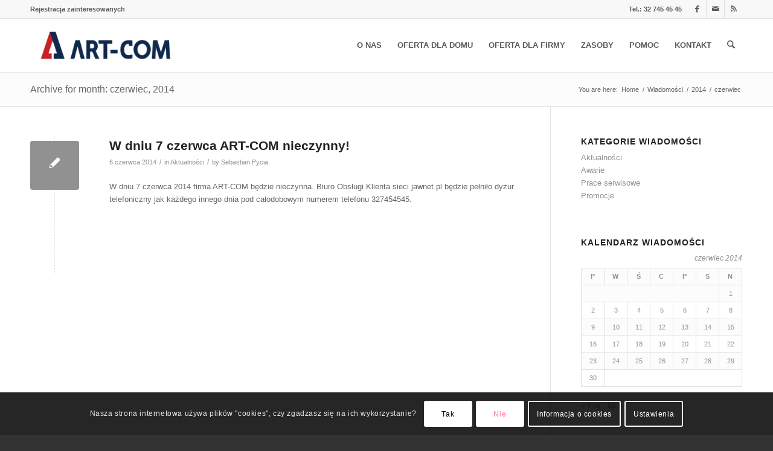

--- FILE ---
content_type: application/javascript
request_url: https://www.artcom.pl/wp-content/plugins/isas-services/js/isas-services-ajax.js?ver=1
body_size: 604
content:
jQuery(function() {
  function getCities(){
    jQuery.ajax({
      url: IsasAjax.api_url + '/locations/cities.json',
      dataType: 'json',

      beforeSend: function(){
        jQuery('#streets').html('');
        jQuery('#locations').html('');
        jQuery("body").addClass("loading");
      },

      success: function(cities){
        var content = '';

        if (jQuery.isEmptyObject(cities)) {
          content += '<p>' + IsasAjax.no_locales + '</p>';
        }
        else {
          content += '<p>' + IsasAjax.desc + '</p><p class="form_element_half"><label for="cities_select">' + IsasAjax.city + '</label><br /><select id="cities_select"><option></option>';

          jQuery.each(cities, function(index) {
            content += '<option value="' + cities[index].id + '">' + cities[index].name + '</option>';
          });

          content += '</select></p>';
        }

        jQuery('#cities').html(content);
        enableSelect2('#cities_select');
      },

      complete: function(){
        jQuery("body").removeClass("loading");
      },

      error: function(){
        jQuery('#locations').html(IsasAjax.no_data);
      }
    });
  }

  function getStreets(city_id){
    jQuery.ajax({
      url: IsasAjax.api_url + '/locations/cities/' + city_id + '/streets.json',
      dataType: 'json',

      beforeSend: function(){
        jQuery('#locations').html('');
        jQuery("body").addClass("loading");
      },

      success: function(streets){
        var content = '';

        if (jQuery.isEmptyObject(streets)) {
          content += '<p>' + IsasAjax.no_locales + '</p>';
        }
        else {
          content += '<p class="form_element_half"><label for="streets_select">' + IsasAjax.street + '</label><br /><select id="streets_select"><option></option>';

          jQuery.each(streets, function(index) {
            content += '<option value="' + streets[index].id + '">' + streets[index].name + '</option>';
          });

          content += '</select></p>';
        }

        jQuery('#streets').html(content);
        enableSelect2('#streets_select');
      },

      complete: function(){
        jQuery("body").removeClass("loading");
      },

      error: function(){
        jQuery('#locations').html('<br class="clear_after" />' + IsasAjax.no_data);
      }
    });
  }

  function getLocations(city_id, street_id){
    jQuery.ajax({
      url: IsasAjax.api_url + '/locations/cities/' + city_id + '/streets/' + street_id + '/locations.json',
      dataType: 'json',

      beforeSend: function(){
        jQuery("body").addClass("loading");
      },

      success: function(locations){
        var content = '';

        if (jQuery.isEmptyObject(locations)) {
          content += '<p class="clear_after">' + IsasAjax.no_locales + '</p>';
        }
        else {
          content += '<table class="avia-table avia-data-table avia-table-1 avia_pricing_minimal clear_after"><tbody><tr class="avia-heading-row"><th>' + IsasAjax.home_no + '</th><th>' + IsasAjax.technology +
                     '</th><th>' + IsasAjax.net + '</th><th>' + IsasAjax.phone + '</th><th>' + IsasAjax.tv + '</th></tr>';

          jQuery.each(locations, function(index) {
            content += '<tr>';
            content += '<td>' + locations[index].home_no + '</td>';
            content += '<td>' + ( locations[index].technology_alias == '' || locations[index].technology_alias == 'null' ? locations[index].technology : locations[index].technology_alias ) + '</td>';
            content += '<td>' + ( (locations[index].service_net) ? IsasAjax.yes : IsasAjax.no ) + '</td>';
            content += '<td>' + ( (locations[index].service_phone) ? IsasAjax.yes : IsasAjax.no ) + '</td>';
            content += '<td>' + ( (locations[index].service_tv) ? IsasAjax.yes : IsasAjax.no ) + '</td>';
            content += '</tr>';
          });

          content += '</tbody></table>';
        }

        jQuery('#locations').html(content);
      },

      complete: function(){
        jQuery("body").removeClass("loading");
      },

      error: function(){
        jQuery('#locations').html( '<br class="clear_after" />' + IsasAjax.no_data );
      }
    });
  }

  jQuery(document).on('change', '#cities_select', function() {
    if (this.value) {
      getStreets(this.value);
    } else {
      jQuery('#streets').html('');
      jQuery('#locations').html('');
    }
  });

  jQuery(document).on('change', '#streets_select', function() {
    if (this.value) {
      getLocations(jQuery('#cities_select').val(), this.value);
    } else {
      jQuery('#locations').html('');
    }
  });

  if (jQuery('#cities').length) {
    getCities();
  }

  function enableSelect2(id) {
    jQuery(id).select2({ width: 'element', placeholder: '- wybierz -', allowClear: true,
                         searching: function() { return 'Szukam ...' },
                         noResults: function() { return 'Nie znaleziono klientów.' } });
  }
});
